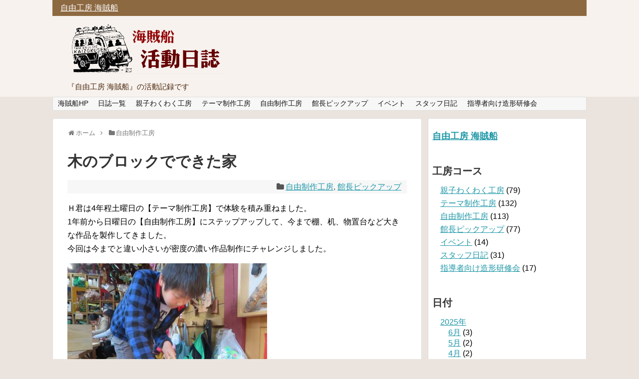

--- FILE ---
content_type: text/html; charset=UTF-8
request_url: https://npokaizokusen.jp/activity/?p=246
body_size: 63762
content:
<!DOCTYPE html>
<html lang="ja">
<head>
<meta charset="UTF-8">
  <meta name="viewport" content="width=device-width,initial-scale=1.0">
<link rel="alternate" type="application/rss+xml" title="造形教室「海賊船」活動日誌 RSS Feed" href="https://npokaizokusen.jp/activity/?feed=rss2" />
<link rel="pingback" href="https://npokaizokusen.jp/activity/xmlrpc.php" />
<meta name="description" content="Ｈ君は4年程土曜日の【テーマ制作工房】で体験を積み重ねました。1年前から日曜日の【自由制作工房】にステップアップして、今まで棚、机、物置台など大きな作品を製作してきました。今回は今までと違い小さいが密度の濃い作品制作にチャレンジしました。ブ" />
<meta name="keywords" content="自由制作工房,館長ピックアップ" />
<!-- OGP -->
<meta property="og:type" content="article">
<meta property="og:description" content="Ｈ君は4年程土曜日の【テーマ制作工房】で体験を積み重ねました。1年前から日曜日の【自由制作工房】にステップアップして、今まで棚、机、物置台など大きな作品を製作してきました。今回は今までと違い小さいが密度の濃い作品制作にチャレンジしました。ブ">
<meta property="og:title" content="木のブロックでできた家">
<meta property="og:url" content="https://npokaizokusen.jp/activity/?p=246">
<meta property="og:image" content="https://npokaizokusen.jp/activity/wp-content/uploads/2017/03/17493268_1304300092997088_9212930865558565754_o.jpg">
<meta property="og:site_name" content="造形教室「海賊船」活動日誌">
<meta property="og:locale" content="ja_JP">
<!-- /OGP -->
<!-- Twitter Card -->
<meta name="twitter:card" content="summary">
<meta name="twitter:description" content="Ｈ君は4年程土曜日の【テーマ制作工房】で体験を積み重ねました。1年前から日曜日の【自由制作工房】にステップアップして、今まで棚、机、物置台など大きな作品を製作してきました。今回は今までと違い小さいが密度の濃い作品制作にチャレンジしました。ブ">
<meta name="twitter:title" content="木のブロックでできた家">
<meta name="twitter:url" content="https://npokaizokusen.jp/activity/?p=246">
<meta name="twitter:image" content="https://npokaizokusen.jp/activity/wp-content/uploads/2017/03/17493268_1304300092997088_9212930865558565754_o.jpg">
<meta name="twitter:domain" content="npokaizokusen.jp">
<!-- /Twitter Card -->

<title>木のブロックでできた家  |  造形教室「海賊船」活動日誌</title>
<link rel='dns-prefetch' href='//s.w.org' />
<link rel="alternate" type="application/rss+xml" title="造形教室「海賊船」活動日誌 &raquo; フィード" href="https://npokaizokusen.jp/activity/?feed=rss2" />
<link rel="alternate" type="application/rss+xml" title="造形教室「海賊船」活動日誌 &raquo; コメントフィード" href="https://npokaizokusen.jp/activity/?feed=comments-rss2" />
		<script type="text/javascript">
			window._wpemojiSettings = {"baseUrl":"https:\/\/s.w.org\/images\/core\/emoji\/2.2.1\/72x72\/","ext":".png","svgUrl":"https:\/\/s.w.org\/images\/core\/emoji\/2.2.1\/svg\/","svgExt":".svg","source":{"concatemoji":"https:\/\/npokaizokusen.jp\/activity\/wp-includes\/js\/wp-emoji-release.min.js"}};
			!function(t,a,e){var r,n,i,o=a.createElement("canvas"),l=o.getContext&&o.getContext("2d");function c(t){var e=a.createElement("script");e.src=t,e.defer=e.type="text/javascript",a.getElementsByTagName("head")[0].appendChild(e)}for(i=Array("flag","emoji4"),e.supports={everything:!0,everythingExceptFlag:!0},n=0;n<i.length;n++)e.supports[i[n]]=function(t){var e,a=String.fromCharCode;if(!l||!l.fillText)return!1;switch(l.clearRect(0,0,o.width,o.height),l.textBaseline="top",l.font="600 32px Arial",t){case"flag":return(l.fillText(a(55356,56826,55356,56819),0,0),o.toDataURL().length<3e3)?!1:(l.clearRect(0,0,o.width,o.height),l.fillText(a(55356,57331,65039,8205,55356,57096),0,0),e=o.toDataURL(),l.clearRect(0,0,o.width,o.height),l.fillText(a(55356,57331,55356,57096),0,0),e!==o.toDataURL());case"emoji4":return l.fillText(a(55357,56425,55356,57341,8205,55357,56507),0,0),e=o.toDataURL(),l.clearRect(0,0,o.width,o.height),l.fillText(a(55357,56425,55356,57341,55357,56507),0,0),e!==o.toDataURL()}return!1}(i[n]),e.supports.everything=e.supports.everything&&e.supports[i[n]],"flag"!==i[n]&&(e.supports.everythingExceptFlag=e.supports.everythingExceptFlag&&e.supports[i[n]]);e.supports.everythingExceptFlag=e.supports.everythingExceptFlag&&!e.supports.flag,e.DOMReady=!1,e.readyCallback=function(){e.DOMReady=!0},e.supports.everything||(r=function(){e.readyCallback()},a.addEventListener?(a.addEventListener("DOMContentLoaded",r,!1),t.addEventListener("load",r,!1)):(t.attachEvent("onload",r),a.attachEvent("onreadystatechange",function(){"complete"===a.readyState&&e.readyCallback()})),(r=e.source||{}).concatemoji?c(r.concatemoji):r.wpemoji&&r.twemoji&&(c(r.twemoji),c(r.wpemoji)))}(window,document,window._wpemojiSettings);
		</script>
		<style type="text/css">
img.wp-smiley,
img.emoji {
	display: inline !important;
	border: none !important;
	box-shadow: none !important;
	height: 1em !important;
	width: 1em !important;
	margin: 0 .07em !important;
	vertical-align: -0.1em !important;
	background: none !important;
	padding: 0 !important;
}
</style>
<link rel='stylesheet' id='simplicity-style-css'  href='https://npokaizokusen.jp/activity/wp-content/themes/simplicity2/style.css' type='text/css' media='all' />
<link rel='stylesheet' id='responsive-style-css'  href='https://npokaizokusen.jp/activity/wp-content/themes/simplicity2/css/responsive-pc.css' type='text/css' media='all' />
<link rel='stylesheet' id='font-awesome-style-css'  href='https://npokaizokusen.jp/activity/wp-content/themes/simplicity2/webfonts/css/font-awesome.min.css' type='text/css' media='all' />
<link rel='stylesheet' id='icomoon-style-css'  href='https://npokaizokusen.jp/activity/wp-content/themes/simplicity2/webfonts/icomoon/style.css' type='text/css' media='all' />
<link rel='stylesheet' id='responsive-mode-style-css'  href='https://npokaizokusen.jp/activity/wp-content/themes/simplicity2/responsive.css' type='text/css' media='all' />
<link rel='stylesheet' id='narrow-style-css'  href='https://npokaizokusen.jp/activity/wp-content/themes/simplicity2/css/narrow.css' type='text/css' media='all' />
<link rel='stylesheet' id='media-style-css'  href='https://npokaizokusen.jp/activity/wp-content/themes/simplicity2/css/media.css' type='text/css' media='all' />
<link rel='stylesheet' id='extension-style-css'  href='https://npokaizokusen.jp/activity/wp-content/themes/simplicity2/css/extension.css' type='text/css' media='all' />
<style id='extension-style-inline-css' type='text/css'>
#header{background-color:#f7f2ee}#site-description{color:#4c280d}#footer{background-color:#775346} #main .entry{width:214px;margin:10px 5px 0 5px;border:1px solid #ddd;border-radius:5px;float:left;clear:none;overflow:visible}#list .entry .entry-thumb{margin-top:0;margin-right:0;margin-left:0;text-align:center;margin-bottom:0}.entry-thumb img{width:100%;height:auto;margin-bottom:6px}.entry-card-content{margin-left:0;clear:both}.entry h2 a{margin-top:0;font-size:16px;line-height:110%}.entry .post-meta{margin:0;font-size:12px}.entry-snippet{font-size:11px;padding:0 5px;word-wrap:break-word}.entry-read a{font-size:12px;padding:0 5px}.entry .post-meta .category{display:none}.entry h2{padding:0 5px;word-wrap:break-word;line-height:100%}.entry-read a.entry-read-link{padding:5px 0;margin-left:5px;margin-right:5px;margin-bottom:5px;width:auto}#main .entry{width:327px}.entry-thumb img{width:327px}.entry h2 a{font-size:18px}.post-meta{font-size:16px}@media screen and (max-width:440px){#main .entry{width:100%;margin:5px 0}.entry-thumb img{width:100%}.entry h2 a{font-size:16px}.post-meta{font-size:14px}} #sidebar{background-color:#fff;padding:5px 8px;border-radius:4px;border:1px solid #ddd}@media screen and (max-width:639px){.article br{display:block}}.line-btn,.line-balloon-btn{display:none}
</style>
<link rel='stylesheet' id='print-style-css'  href='https://npokaizokusen.jp/activity/wp-content/themes/simplicity2/css/print.css' type='text/css' media='print' />
<link rel='stylesheet' id='sns-twitter-type-style-css'  href='https://npokaizokusen.jp/activity/wp-content/themes/simplicity2/css/sns-twitter-type.css' type='text/css' media='all' />
<link rel='stylesheet' id='fancybox-css'  href='https://npokaizokusen.jp/activity/wp-content/plugins/easy-fancybox/fancybox/jquery.fancybox-1.3.8.min.css' type='text/css' media='screen' />
<script type='text/javascript' src='https://npokaizokusen.jp/activity/wp-includes/js/jquery/jquery.js'></script>
<script type='text/javascript' src='https://npokaizokusen.jp/activity/wp-includes/js/jquery/jquery-migrate.min.js'></script>
<link rel="EditURI" type="application/rsd+xml" title="RSD" href="https://npokaizokusen.jp/activity/xmlrpc.php?rsd" />
<link rel="wlwmanifest" type="application/wlwmanifest+xml" href="https://npokaizokusen.jp/activity/wp-includes/wlwmanifest.xml" /> 
<meta name="generator" content="WordPress 4.7.29" />
<link rel="canonical" href="https://npokaizokusen.jp/activity/?p=246" />
<link rel='shortlink' href='https://npokaizokusen.jp/activity/?p=246' />
<link rel="alternate" type="application/json+oembed" href="https://npokaizokusen.jp/activity/?rest_route=%2Foembed%2F1.0%2Fembed&#038;url=https%3A%2F%2Fnpokaizokusen.jp%2Factivity%2F%3Fp%3D246" />
<link rel="alternate" type="text/xml+oembed" href="https://npokaizokusen.jp/activity/?rest_route=%2Foembed%2F1.0%2Fembed&#038;url=https%3A%2F%2Fnpokaizokusen.jp%2Factivity%2F%3Fp%3D246&#038;format=xml" />
<style type="text/css" id="custom-background-css">
body.custom-background { background-color: #ebe4de; }
</style>

<!-- Easy FancyBox 1.5.8.2 using FancyBox 1.3.8 - RavanH (http://status301.net/wordpress-plugins/easy-fancybox/) -->
<script type="text/javascript">
/* <![CDATA[ */
var fb_timeout = null;
var fb_opts = { 'overlayShow' : true, 'hideOnOverlayClick' : true, 'showCloseButton' : true, 'margin' : 20, 'centerOnScroll' : true, 'enableEscapeButton' : true, 'autoScale' : true };
var easy_fancybox_handler = function(){
	/* IMG */
	var fb_IMG_select = 'a[href*=".jpg"]:not(.nolightbox,li.nolightbox>a), area[href*=".jpg"]:not(.nolightbox), a[href*=".jpeg"]:not(.nolightbox,li.nolightbox>a), area[href*=".jpeg"]:not(.nolightbox), a[href*=".png"]:not(.nolightbox,li.nolightbox>a), area[href*=".png"]:not(.nolightbox)';
	jQuery(fb_IMG_select).addClass('fancybox image');
	var fb_IMG_sections = jQuery('div.gallery');
	fb_IMG_sections.each(function() { jQuery(this).find(fb_IMG_select).attr('rel', 'gallery-' + fb_IMG_sections.index(this)); });
	jQuery('a.fancybox, area.fancybox, li.fancybox a').fancybox( jQuery.extend({}, fb_opts, { 'transitionIn' : 'elastic', 'easingIn' : 'easeOutBack', 'transitionOut' : 'elastic', 'easingOut' : 'easeInBack', 'opacity' : false, 'hideOnContentClick' : false, 'titleShow' : true, 'titlePosition' : 'over', 'titleFromAlt' : true, 'showNavArrows' : true, 'enableKeyboardNav' : true, 'cyclic' : false }) );
}
var easy_fancybox_auto = function(){
	/* Auto-click */
	setTimeout(function(){jQuery('#fancybox-auto').trigger('click')},1000);
}
/* ]]> */
</script>
</head>
  <body class="post-template-default single single-post postid-246 single-format-standard custom-background categoryid-7 categoryid-14" itemscope itemtype="http://schema.org/WebPage">
    <div id="container">

      <!-- header -->
      <header itemscope itemtype="http://schema.org/WPHeader">
        <div id="header" class="clearfix">
          <div id="header-in">

<div style="width:100%;background:#8d6941;line-height:2em;">　<a href="http://npokaizokusen.jp/" style="_text-decoration:none;color:white;">自由工房 海賊船</a></div>

                        <div id="h-top">
              <!-- モバイルメニュー表示用のボタン -->
<div id="mobile-menu">
  <a id="mobile-menu-toggle" href="#"><span class="fa fa-bars fa-2x"></span></a>
</div>

              <div class="alignleft top-title-catchphrase">
                <!-- サイトのタイトル -->
<p id="site-title" itemscope itemtype="http://schema.org/Organization">
  <a href="https://npokaizokusen.jp/activity/"><img src="http://npokaizokusen.jp/activity/wp-content/uploads/2017/03/nisshi_logo.jpg" alt="造形教室「海賊船」活動日誌" class="site-title-img" /></a></p>
<!-- サイトの概要 -->
<p id="site-description">
  『自由工房 海賊船』の活動記録です</p>
              </div>

              <div class="alignright top-sns-follows">
                                                              </div>

            </div><!-- /#h-top -->

          </div><!-- /#header-in -->
        </div><!-- /#header -->
      </header>

      <!-- Navigation -->
<nav itemscope itemtype="http://schema.org/SiteNavigationElement">
  <div id="navi">
      	<div id="navi-in">
      <div class="menu-%e5%b7%a5%e6%88%bf%e3%82%b3%e3%83%bc%e3%82%b9-container"><ul id="menu-%e5%b7%a5%e6%88%bf%e3%82%b3%e3%83%bc%e3%82%b9" class="menu"><li id="menu-item-313" class="menu-item menu-item-type-custom menu-item-object-custom menu-item-313"><a href="http://www.npokaizokusen.jp">海賊船HP</a></li>
<li id="menu-item-515" class="menu-item menu-item-type-custom menu-item-object-custom menu-item-home menu-item-515"><a href="http://npokaizokusen.jp/activity">日誌一覧</a></li>
<li id="menu-item-154" class="menu-item menu-item-type-taxonomy menu-item-object-category menu-item-154"><a href="https://npokaizokusen.jp/activity/?cat=8">親子わくわく工房</a></li>
<li id="menu-item-152" class="menu-item menu-item-type-taxonomy menu-item-object-category menu-item-152"><a href="https://npokaizokusen.jp/activity/?cat=6">テーマ制作工房</a></li>
<li id="menu-item-153" class="menu-item menu-item-type-taxonomy menu-item-object-category current-post-ancestor current-menu-parent current-post-parent menu-item-153"><a href="https://npokaizokusen.jp/activity/?cat=7">自由制作工房</a></li>
<li id="menu-item-315" class="menu-item menu-item-type-taxonomy menu-item-object-category current-post-ancestor current-menu-parent current-post-parent menu-item-315"><a href="https://npokaizokusen.jp/activity/?cat=14">館長ピックアップ</a></li>
<li id="menu-item-155" class="menu-item menu-item-type-taxonomy menu-item-object-category menu-item-155"><a href="https://npokaizokusen.jp/activity/?cat=9">イベント</a></li>
<li id="menu-item-427" class="menu-item menu-item-type-taxonomy menu-item-object-category menu-item-427"><a href="https://npokaizokusen.jp/activity/?cat=1">スタッフ日記</a></li>
<li id="menu-item-733" class="menu-item menu-item-type-taxonomy menu-item-object-category menu-item-733"><a href="https://npokaizokusen.jp/activity/?cat=54">指導者向け造形研修会</a></li>
</ul></div>    </div><!-- /#navi-in -->
  </div><!-- /#navi -->
</nav>
<!-- /Navigation -->
      <!-- 本体部分 -->
      <div id="body">
        <div id="body-in">

          
          <!-- main -->
          <main itemscope itemprop="mainContentOfPage">
            <div id="main" itemscope itemtype="http://schema.org/Blog">


  
  <div id="breadcrumb" class="breadcrumb-category"><div itemtype="http://data-vocabulary.org/Breadcrumb" itemscope="" class="breadcrumb-home"><span class="fa fa-home fa-fw"></span><a href="https://npokaizokusen.jp/activity" itemprop="url"><span itemprop="title">ホーム</span></a><span class="sp"><span class="fa fa-angle-right"></span></span></div><div itemtype="http://data-vocabulary.org/Breadcrumb" itemscope=""><span class="fa fa-folder fa-fw"></span><a href="https://npokaizokusen.jp/activity/?cat=7" itemprop="url"><span itemprop="title">自由制作工房</span></a></div></div><!-- /#breadcrumb -->  <div id="post-246" class="post-246 post type-post status-publish format-standard has-post-thumbnail hentry category-challenge category-pickup tag-28 tag-29 tag-30">
  <article class="article">
  
  
  <header>
    <h1 class="entry-title">
            木のブロックでできた家          </h1>
    <p class="post-meta">
                          <span class="category"><span class="fa fa-folder fa-fw"></span><a href="https://npokaizokusen.jp/activity/?cat=7" rel="category">自由制作工房</a>, <a href="https://npokaizokusen.jp/activity/?cat=14" rel="category">館長ピックアップ</a></span>
      
      
      
      
      
      
    </p>

    
    
    
      </header>

  
  <div id="the-content" class="entry-content">
  <p>Ｈ君は4年程土曜日の【テーマ制作工房】で体験を積み重ねました。<br />
1年前から日曜日の【自由制作工房】にステップアップして、今まで棚、机、物置台など大きな作品を製作してきました。<br />
今回は今までと違い小さいが密度の濃い作品制作にチャレンジしました。</p>
<p><img class="alignnone wp-image-248 size-medium" src="https://npokaizokusen.jp/activity/wp-content/themes/simplicity2/images/1x1.trans.gif" data-original="http://npokaizokusen.jp/activity/wp-content/uploads/2017/03/17493145_1304300132997084_5848622684774619769_o-400x300.jpg" alt="" width="400" height="300" / data-lazy="true"><noscript><img class="alignnone wp-image-248 size-medium" src="http://npokaizokusen.jp/activity/wp-content/uploads/2017/03/17493145_1304300132997084_5848622684774619769_o-400x300.jpg" alt="" width="400" height="300" /></noscript></p>
<p><span id="fbPhotoSnowliftCaption" class="fbPhotosPhotoCaption" tabindex="0" data-ft="{&quot;tn&quot;:&quot;K&quot;}"><span class="hasCaption">ブロックは1つ1つ自ら切って作っています</span></span><span id="fbPhotoSnowliftTagList" class="fbPhotoTagList hidden_elem"></span></p>
<p><img class="alignnone wp-image-250 size-medium" src="https://npokaizokusen.jp/activity/wp-content/themes/simplicity2/images/1x1.trans.gif" data-original="http://npokaizokusen.jp/activity/wp-content/uploads/2017/03/17504326_1304300202997077_6232151343925344899_o-1-400x300.jpg" alt="" width="400" height="300" / data-lazy="true"><noscript><img class="alignnone wp-image-250 size-medium" src="http://npokaizokusen.jp/activity/wp-content/uploads/2017/03/17504326_1304300202997077_6232151343925344899_o-1-400x300.jpg" alt="" width="400" height="300" /></noscript></p>
<p><span id="fbPhotoSnowliftCaption" class="fbPhotosPhotoCaption" tabindex="0" data-ft="{&quot;tn&quot;:&quot;K&quot;}"><span class="hasCaption">ブロックがたまったら組み立て開始です</span></span><span id="fbPhotoSnowliftTagList" class="fbPhotoTagList hidden_elem"></span></p>
<p><img class="alignnone wp-image-251 size-medium" src="https://npokaizokusen.jp/activity/wp-content/themes/simplicity2/images/1x1.trans.gif" data-original="http://npokaizokusen.jp/activity/wp-content/uploads/2017/03/17545577_1304300302997067_4412921572159137824_o-400x300.jpg" alt="" width="400" height="300" / data-lazy="true"><noscript><img class="alignnone wp-image-251 size-medium" src="http://npokaizokusen.jp/activity/wp-content/uploads/2017/03/17545577_1304300302997067_4412921572159137824_o-400x300.jpg" alt="" width="400" height="300" /></noscript></p>
<p>本物のブロックを積むように組み立てます</p>
<p><img class="alignnone wp-image-247 size-medium" src="https://npokaizokusen.jp/activity/wp-content/themes/simplicity2/images/1x1.trans.gif" data-original="http://npokaizokusen.jp/activity/wp-content/uploads/2017/03/17493268_1304300092997088_9212930865558565754_o-400x300.jpg" alt="" width="400" height="300" / data-lazy="true"><noscript><img class="alignnone wp-image-247 size-medium" src="http://npokaizokusen.jp/activity/wp-content/uploads/2017/03/17493268_1304300092997088_9212930865558565754_o-400x300.jpg" alt="" width="400" height="300" /></noscript></p>
<p>木のブロックでつくられた家　完成！</p>
<p>&ensp;</p>
<p>2017年3月</p>
<p>&ensp;</p>
<p>(大)</p>
<p>&ensp;</p>
<div id="fbPhotoSnowliftProductsTagList" class="pts fbPhotoProductsTagList"></div>
  </div>

  <footer>
    <!-- ページリンク -->
    
      <!-- 文章下広告 -->
                  

    
    <div id="sns-group" class="sns-group sns-group-bottom">
    <div class="sns-buttons sns-buttons-pc">
    <ul class="snsb clearfix">
    <li class="balloon-btn twitter-balloon-btn twitter-balloon-btn-defalt">
  <div class="balloon-btn-set">
    <div class="arrow-box">
      <a href="//twitter.com/search?q=https%3A%2F%2Fnpokaizokusen.jp%2Factivity%2F%3Fp%3D246" target="blank" class="arrow-box-link twitter-arrow-box-link" rel="nofollow">
        <span class="social-count twitter-count"><span class="fa fa-comments"></span></span>
      </a>
    </div>
    <a href="//twitter.com/share?text=%E6%9C%A8%E3%81%AE%E3%83%96%E3%83%AD%E3%83%83%E3%82%AF%E3%81%A7%E3%81%A7%E3%81%8D%E3%81%9F%E5%AE%B6&amp;url=https%3A%2F%2Fnpokaizokusen.jp%2Factivity%2F%3Fp%3D246" target="blank" class="balloon-btn-link twitter-balloon-btn-link twitter-balloon-btn-link-default" rel="nofollow">
      <span class="fa fa-twitter"></span>
              <span class="tweet-label">ツイート</span>
          </a>
  </div>
</li>
        <li class="facebook-btn"><div class="fb-like" data-href="https://npokaizokusen.jp/activity/?p=246" data-layout="box_count" data-action="like" data-show-faces="false" data-share="true"></div></li>
                        <li class="line-btn">
      <a href="//line.me/R/msg/text/?木のブロックでできた家%0D%0Ahttps://npokaizokusen.jp/activity/?p=246" target="blank" class="line-btn-link" rel="nofollow">
          <img src="https://npokaizokusen.jp/activity/wp-content/themes/simplicity2/images/line-btn.png" alt="" class="line-btn-img"><img src="https://npokaizokusen.jp/activity/wp-content/themes/simplicity2/images/line-btn-mini.png" alt="" class="line-btn-img-mini">
        </a>
    </li>
                      </ul>
</div>

        </div>

    
    <p class="footer-post-meta">

            <span class="post-tag"><span class="fa fa-tag fa-fw"></span><a href="https://npokaizokusen.jp/activity/?tag=%e6%9c%a8%e5%b7%a5" rel="tag">木工</a>, <a href="https://npokaizokusen.jp/activity/?tag=%e3%83%96%e3%83%ad%e3%83%83%e3%82%af" rel="tag">ブロック</a>, <a href="https://npokaizokusen.jp/activity/?tag=%e5%ae%b6" rel="tag">家</a></span>
      
      <span class="post-author vcard author"><span class="fn"><span class="fa fa-user fa-fw"></span><a href="https://npokaizokusen.jp/activity/?author=5">captain</a>
</span></span>

      
          </p>
  </footer>
  </article><!-- .article -->
  </div><!-- .post -->

      <div id="under-entry-body">

            <aside id="related-entries">
        <h2>関連記事</h2>
                <article class="related-entry cf">
  <div class="related-entry-thumb">
    <a href="https://npokaizokusen.jp/activity/?p=3659" title="親子で作る工作アイデアと材料配布（要予約）">
        <img width="100" height="100" src="https://npokaizokusen.jp/activity/wp-content/uploads/2020/04/s-IMG_2391-100x100.jpg" class="related-entry-thumb-image wp-post-image" alt="親子で作る工作アイデアと材料配布（要予約）" srcset="https://npokaizokusen.jp/activity/wp-content/uploads/2020/04/s-IMG_2391-100x100.jpg 100w, https://npokaizokusen.jp/activity/wp-content/uploads/2020/04/s-IMG_2391-200x200.jpg 200w, https://npokaizokusen.jp/activity/wp-content/uploads/2020/04/s-IMG_2391-150x150.jpg 150w" sizes="(max-width: 100px) 100vw, 100px" />        </a>
  </div><!-- /.related-entry-thumb -->

  <div class="related-entry-content">
    <header>
      <h3 class="related-entry-title">
        <a href="https://npokaizokusen.jp/activity/?p=3659" class="related-entry-title-link" title="親子で作る工作アイデアと材料配布（要予約）">
        親子で作る工作アイデアと材料配布（要予約）        </a></h3>
    </header>
    <p class="related-entry-snippet">
         親子で挑戦！！新聞紙で作るストロー工作

新型コロナウイルスにより長い期間不要不急の外出を制限されている...</p>

        <footer>
      <p class="related-entry-read"><a href="https://npokaizokusen.jp/activity/?p=3659">記事を読む</a></p>
    </footer>
    
  </div><!-- /.related-entry-content -->
</article><!-- /.elated-entry -->      <article class="related-entry cf">
  <div class="related-entry-thumb">
    <a href="https://npokaizokusen.jp/activity/?p=1882" title="2018.6.17館長が選ぶ今日の１点【ピンクのエッフェル塔】">
        <img width="100" height="100" src="https://npokaizokusen.jp/activity/wp-content/uploads/2018/06/DSCN1422-100x100.jpg" class="related-entry-thumb-image wp-post-image" alt="2018.6.17館長が選ぶ今日の１点【ピンクのエッフェル塔】" srcset="https://npokaizokusen.jp/activity/wp-content/uploads/2018/06/DSCN1422-100x100.jpg 100w, https://npokaizokusen.jp/activity/wp-content/uploads/2018/06/DSCN1422-200x200.jpg 200w, https://npokaizokusen.jp/activity/wp-content/uploads/2018/06/DSCN1422-150x150.jpg 150w" sizes="(max-width: 100px) 100vw, 100px" />        </a>
  </div><!-- /.related-entry-thumb -->

  <div class="related-entry-content">
    <header>
      <h3 class="related-entry-title">
        <a href="https://npokaizokusen.jp/activity/?p=1882" class="related-entry-title-link" title="2018.6.17館長が選ぶ今日の１点【ピンクのエッフェル塔】">
        2018.6.17館長が選ぶ今日の１点【ピンクのエッフェル塔】        </a></h3>
    </header>
    <p class="related-entry-snippet">
   2018.6.17自由制作工房　館長が選ぶ今日の１点【ピンクのエッフェル塔】

日曜日の子ども工作工房【自由制作工房...</p>

        <footer>
      <p class="related-entry-read"><a href="https://npokaizokusen.jp/activity/?p=1882">記事を読む</a></p>
    </footer>
    
  </div><!-- /.related-entry-content -->
</article><!-- /.elated-entry -->      <article class="related-entry cf">
  <div class="related-entry-thumb">
    <a href="https://npokaizokusen.jp/activity/?p=3812" title="館長が選ぶ今日の1点　9/6">
        <img width="100" height="100" src="https://npokaizokusen.jp/activity/wp-content/uploads/2020/09/s-DSCN9577-100x100.jpg" class="related-entry-thumb-image wp-post-image" alt="館長が選ぶ今日の1点　9/6" srcset="https://npokaizokusen.jp/activity/wp-content/uploads/2020/09/s-DSCN9577-100x100.jpg 100w, https://npokaizokusen.jp/activity/wp-content/uploads/2020/09/s-DSCN9577-200x200.jpg 200w, https://npokaizokusen.jp/activity/wp-content/uploads/2020/09/s-DSCN9577-150x150.jpg 150w" sizes="(max-width: 100px) 100vw, 100px" />        </a>
  </div><!-- /.related-entry-thumb -->

  <div class="related-entry-content">
    <header>
      <h3 class="related-entry-title">
        <a href="https://npokaizokusen.jp/activity/?p=3812" class="related-entry-title-link" title="館長が選ぶ今日の1点　9/6">
        館長が選ぶ今日の1点　9/6        </a></h3>
    </header>
    <p class="related-entry-snippet">
   館長が選ぶ今日の1点

9月6日の自由制作工房は【今日の1点】ラッシュでした。
子どもたちのパワーにはタジタジです...</p>

        <footer>
      <p class="related-entry-read"><a href="https://npokaizokusen.jp/activity/?p=3812">記事を読む</a></p>
    </footer>
    
  </div><!-- /.related-entry-content -->
</article><!-- /.elated-entry -->      <article class="related-entry cf">
  <div class="related-entry-thumb">
    <a href="https://npokaizokusen.jp/activity/?p=2687" title="2019.3.24（日）ついに！！">
        <img width="100" height="100" src="https://npokaizokusen.jp/activity/wp-content/uploads/2019/03/IMG_20190324_210227-100x100.jpg" class="related-entry-thumb-image wp-post-image" alt="2019.3.24（日）ついに！！" srcset="https://npokaizokusen.jp/activity/wp-content/uploads/2019/03/IMG_20190324_210227-100x100.jpg 100w, https://npokaizokusen.jp/activity/wp-content/uploads/2019/03/IMG_20190324_210227-200x200.jpg 200w, https://npokaizokusen.jp/activity/wp-content/uploads/2019/03/IMG_20190324_210227-400x400.jpg 400w, https://npokaizokusen.jp/activity/wp-content/uploads/2019/03/IMG_20190324_210227-768x768.jpg 768w, https://npokaizokusen.jp/activity/wp-content/uploads/2019/03/IMG_20190324_210227-600x600.jpg 600w, https://npokaizokusen.jp/activity/wp-content/uploads/2019/03/IMG_20190324_210227-150x150.jpg 150w, https://npokaizokusen.jp/activity/wp-content/uploads/2019/03/IMG_20190324_210227-320x320.jpg 320w, https://npokaizokusen.jp/activity/wp-content/uploads/2019/03/IMG_20190324_210227.jpg 1024w" sizes="(max-width: 100px) 100vw, 100px" />        </a>
  </div><!-- /.related-entry-thumb -->

  <div class="related-entry-content">
    <header>
      <h3 class="related-entry-title">
        <a href="https://npokaizokusen.jp/activity/?p=2687" class="related-entry-title-link" title="2019.3.24（日）ついに！！">
        2019.3.24（日）ついに！！        </a></h3>
    </header>
    <p class="related-entry-snippet">
   土曜日から春休みということもあり、みんなハイテンションで元気いっぱいだった～☺️‼️



今日は、見晴らし台の...</p>

        <footer>
      <p class="related-entry-read"><a href="https://npokaizokusen.jp/activity/?p=2687">記事を読む</a></p>
    </footer>
    
  </div><!-- /.related-entry-content -->
</article><!-- /.elated-entry -->      <article class="related-entry cf">
  <div class="related-entry-thumb">
    <a href="https://npokaizokusen.jp/activity/?p=2246" title="館長が選ぶ今日の1点【棚とゴジラ】">
        <img width="100" height="100" src="https://npokaizokusen.jp/activity/wp-content/uploads/2018/10/s-kyou01-100x100.jpg" class="related-entry-thumb-image wp-post-image" alt="館長が選ぶ今日の1点【棚とゴジラ】" srcset="https://npokaizokusen.jp/activity/wp-content/uploads/2018/10/s-kyou01-100x100.jpg 100w, https://npokaizokusen.jp/activity/wp-content/uploads/2018/10/s-kyou01-200x200.jpg 200w, https://npokaizokusen.jp/activity/wp-content/uploads/2018/10/s-kyou01-150x150.jpg 150w" sizes="(max-width: 100px) 100vw, 100px" />        </a>
  </div><!-- /.related-entry-thumb -->

  <div class="related-entry-content">
    <header>
      <h3 class="related-entry-title">
        <a href="https://npokaizokusen.jp/activity/?p=2246" class="related-entry-title-link" title="館長が選ぶ今日の1点【棚とゴジラ】">
        館長が選ぶ今日の1点【棚とゴジラ】        </a></h3>
    </header>
    <p class="related-entry-snippet">
   館長が選ぶ今日の1点【棚とゴジラ】

2018.9.16　学習机用の棚

自分の学習机ように棚を製作しました。...</p>

        <footer>
      <p class="related-entry-read"><a href="https://npokaizokusen.jp/activity/?p=2246">記事を読む</a></p>
    </footer>
    
  </div><!-- /.related-entry-content -->
</article><!-- /.elated-entry -->      <article class="related-entry cf">
  <div class="related-entry-thumb">
    <a href="https://npokaizokusen.jp/activity/?p=3893" title="館長が選ぶ今日の1点　9/27">
        <img width="100" height="100" src="https://npokaizokusen.jp/activity/wp-content/uploads/2020/10/s-DSCN9608-100x100.jpg" class="related-entry-thumb-image wp-post-image" alt="館長が選ぶ今日の1点　9/27" srcset="https://npokaizokusen.jp/activity/wp-content/uploads/2020/10/s-DSCN9608-100x100.jpg 100w, https://npokaizokusen.jp/activity/wp-content/uploads/2020/10/s-DSCN9608-200x200.jpg 200w, https://npokaizokusen.jp/activity/wp-content/uploads/2020/10/s-DSCN9608-150x150.jpg 150w" sizes="(max-width: 100px) 100vw, 100px" />        </a>
  </div><!-- /.related-entry-thumb -->

  <div class="related-entry-content">
    <header>
      <h3 class="related-entry-title">
        <a href="https://npokaizokusen.jp/activity/?p=3893" class="related-entry-title-link" title="館長が選ぶ今日の1点　9/27">
        館長が選ぶ今日の1点　9/27        </a></h3>
    </header>
    <p class="related-entry-snippet">
   館長が選ぶ今日の1点【S兄妹製作　ジオラマ】

S兄弟はなにか1つ自分で作りたいものが決まると黙々と製作します
今...</p>

        <footer>
      <p class="related-entry-read"><a href="https://npokaizokusen.jp/activity/?p=3893">記事を読む</a></p>
    </footer>
    
  </div><!-- /.related-entry-content -->
</article><!-- /.elated-entry -->      <article class="related-entry cf">
  <div class="related-entry-thumb">
    <a href="https://npokaizokusen.jp/activity/?p=265" title="2017.3.19 （日）  アルミ鋳造">
        <img width="100" height="100" src="https://npokaizokusen.jp/activity/wp-content/uploads/2017/03/17359178_1296719187088512_4232172340508990704_o-100x100.jpg" class="related-entry-thumb-image wp-post-image" alt="2017.3.19 （日）  アルミ鋳造" srcset="https://npokaizokusen.jp/activity/wp-content/uploads/2017/03/17359178_1296719187088512_4232172340508990704_o-100x100.jpg 100w, https://npokaizokusen.jp/activity/wp-content/uploads/2017/03/17359178_1296719187088512_4232172340508990704_o-200x200.jpg 200w, https://npokaizokusen.jp/activity/wp-content/uploads/2017/03/17359178_1296719187088512_4232172340508990704_o-150x150.jpg 150w" sizes="(max-width: 100px) 100vw, 100px" />        </a>
  </div><!-- /.related-entry-thumb -->

  <div class="related-entry-content">
    <header>
      <h3 class="related-entry-title">
        <a href="https://npokaizokusen.jp/activity/?p=265" class="related-entry-title-link" title="2017.3.19 （日）  アルミ鋳造">
        2017.3.19 （日）  アルミ鋳造        </a></h3>
    </header>
    <p class="related-entry-snippet">
   アルミ鋳造を体験したよ＼(^o^)／
自分で作った形がアルミになって型から出てきた時は感動した。



原型を...</p>

        <footer>
      <p class="related-entry-read"><a href="https://npokaizokusen.jp/activity/?p=265">記事を読む</a></p>
    </footer>
    
  </div><!-- /.related-entry-content -->
</article><!-- /.elated-entry -->      <article class="related-entry cf">
  <div class="related-entry-thumb">
    <a href="https://npokaizokusen.jp/activity/?p=3565" title="2020.2.23(日)  こんな日も楽しいね😃">
        <img width="100" height="100" src="https://npokaizokusen.jp/activity/wp-content/uploads/2020/02/DSC_0552-100x100.jpg" class="related-entry-thumb-image wp-post-image" alt="2020.2.23(日)  こんな日も楽しいね😃" srcset="https://npokaizokusen.jp/activity/wp-content/uploads/2020/02/DSC_0552-100x100.jpg 100w, https://npokaizokusen.jp/activity/wp-content/uploads/2020/02/DSC_0552-200x200.jpg 200w, https://npokaizokusen.jp/activity/wp-content/uploads/2020/02/DSC_0552-150x150.jpg 150w" sizes="(max-width: 100px) 100vw, 100px" />        </a>
  </div><!-- /.related-entry-thumb -->

  <div class="related-entry-content">
    <header>
      <h3 class="related-entry-title">
        <a href="https://npokaizokusen.jp/activity/?p=3565" class="related-entry-title-link" title="2020.2.23(日)  こんな日も楽しいね😃">
        2020.2.23(日)  こんな日も楽しいね😃        </a></h3>
    </header>
    <p class="related-entry-snippet">
   今日は午前中、雨が降ったり止んだりとドンヨリした天気😖（時より虹🌈も出ていましたが…）



↑連休の中、のんび...</p>

        <footer>
      <p class="related-entry-read"><a href="https://npokaizokusen.jp/activity/?p=3565">記事を読む</a></p>
    </footer>
    
  </div><!-- /.related-entry-content -->
</article><!-- /.elated-entry -->      <article class="related-entry cf">
  <div class="related-entry-thumb">
    <a href="https://npokaizokusen.jp/activity/?p=566" title="鳥を捕まえる罠">
        <img width="100" height="100" src="https://npokaizokusen.jp/activity/wp-content/uploads/2017/05/IMG_76712-100x100.jpg" class="related-entry-thumb-image wp-post-image" alt="鳥を捕まえる罠" srcset="https://npokaizokusen.jp/activity/wp-content/uploads/2017/05/IMG_76712-100x100.jpg 100w, https://npokaizokusen.jp/activity/wp-content/uploads/2017/05/IMG_76712-200x200.jpg 200w, https://npokaizokusen.jp/activity/wp-content/uploads/2017/05/IMG_76712-150x150.jpg 150w" sizes="(max-width: 100px) 100vw, 100px" />        </a>
  </div><!-- /.related-entry-thumb -->

  <div class="related-entry-content">
    <header>
      <h3 class="related-entry-title">
        <a href="https://npokaizokusen.jp/activity/?p=566" class="related-entry-title-link" title="鳥を捕まえる罠">
        鳥を捕まえる罠        </a></h3>
    </header>
    <p class="related-entry-snippet">
   館長が選ぶ今日の1点

【Ｋ君制作鳥の捕獲器】

鳥を自分で捕まえたいと言う考えから捕獲器作りを始めたＫ君。
...</p>

        <footer>
      <p class="related-entry-read"><a href="https://npokaizokusen.jp/activity/?p=566">記事を読む</a></p>
    </footer>
    
  </div><!-- /.related-entry-content -->
</article><!-- /.elated-entry -->      <article class="related-entry cf">
  <div class="related-entry-thumb">
    <a href="https://npokaizokusen.jp/activity/?p=7968" title="自由制作工房　子ども作品紹介">
        <img width="100" height="100" src="https://npokaizokusen.jp/activity/wp-content/uploads/2024/05/IMG_2198-100x100.jpg" class="related-entry-thumb-image wp-post-image" alt="自由制作工房　子ども作品紹介" srcset="https://npokaizokusen.jp/activity/wp-content/uploads/2024/05/IMG_2198-100x100.jpg 100w, https://npokaizokusen.jp/activity/wp-content/uploads/2024/05/IMG_2198-200x200.jpg 200w, https://npokaizokusen.jp/activity/wp-content/uploads/2024/05/IMG_2198-150x150.jpg 150w" sizes="(max-width: 100px) 100vw, 100px" />        </a>
  </div><!-- /.related-entry-thumb -->

  <div class="related-entry-content">
    <header>
      <h3 class="related-entry-title">
        <a href="https://npokaizokusen.jp/activity/?p=7968" class="related-entry-title-link" title="自由制作工房　子ども作品紹介">
        自由制作工房　子ども作品紹介        </a></h3>
    </header>
    <p class="related-entry-snippet">
   自由制作工房　活動報告

自由制作工房会員の子どもたちの作品を紹介します。

【スノードーム】



【...</p>

        <footer>
      <p class="related-entry-read"><a href="https://npokaizokusen.jp/activity/?p=7968">記事を読む</a></p>
    </footer>
    
  </div><!-- /.related-entry-content -->
</article><!-- /.elated-entry -->  
  <br style="clear:both;">      </aside><!-- #related-entries -->
      


        <!-- 広告 -->
                  
      
      <!-- post navigation -->
<div class="navigation">
      <div class="prev"><a href="https://npokaizokusen.jp/activity/?p=191" rel="prev"><span class="fa fa-arrow-left fa-2x pull-left"></span>2017.3.25 （土）  王冠ボックス</a></div>
      <div class="next"><a href="https://npokaizokusen.jp/activity/?p=317" rel="next"><span class="fa fa-arrow-right fa-2x pull-left"></span>2017.4.2 （日）  新年度スタート</a></div>
  </div>
<!-- /post navigation -->
      <!-- comment area -->
<div id="comment-area">
	<aside></aside></div>
<!-- /comment area -->      </div>
    
            </div><!-- /#main -->
          </main>
        <!-- sidebar -->
<div id="sidebar" role="complementary">
    
  <div id="sidebar-widget">
  <!-- ウイジェット -->
  <aside id="text-3" class="widget widget_text">			<div class="textwidget"><br />
<div style="font-size:18px;font-weight:bold;"> <a href="http://npokaizokusen.jp">自由工房 海賊船</a></div></div>
		</aside><aside id="categories-2" class="widget widget_categories"><h3 class="widget_title sidebar_widget_title">工房コース</h3>		<ul>
	<li class="cat-item cat-item-8"><a href="https://npokaizokusen.jp/activity/?cat=8" >親子わくわく工房</a> (79)
</li>
	<li class="cat-item cat-item-6"><a href="https://npokaizokusen.jp/activity/?cat=6" >テーマ制作工房</a> (132)
</li>
	<li class="cat-item cat-item-7"><a href="https://npokaizokusen.jp/activity/?cat=7" >自由制作工房</a> (113)
</li>
	<li class="cat-item cat-item-14"><a href="https://npokaizokusen.jp/activity/?cat=14" >館長ピックアップ</a> (77)
</li>
	<li class="cat-item cat-item-9"><a href="https://npokaizokusen.jp/activity/?cat=9" >イベント</a> (14)
</li>
	<li class="cat-item cat-item-1"><a href="https://npokaizokusen.jp/activity/?cat=1" >スタッフ日記</a> (31)
</li>
	<li class="cat-item cat-item-54"><a href="https://npokaizokusen.jp/activity/?cat=54" >指導者向け造形研修会</a> (17)
</li>
		</ul>
</aside><aside id="archives-2" class="widget widget_archive"><h3 class="widget_title sidebar_widget_title">日付</h3>		<ul>
			<li><a href='https://npokaizokusen.jp/activity/?m=202506'>2025年6月</a>&nbsp;(3)</li>
	<li><a href='https://npokaizokusen.jp/activity/?m=202505'>2025年5月</a>&nbsp;(2)</li>
	<li><a href='https://npokaizokusen.jp/activity/?m=202504'>2025年4月</a>&nbsp;(2)</li>
	<li><a href='https://npokaizokusen.jp/activity/?m=202503'>2025年3月</a>&nbsp;(3)</li>
	<li><a href='https://npokaizokusen.jp/activity/?m=202502'>2025年2月</a>&nbsp;(3)</li>
	<li><a href='https://npokaizokusen.jp/activity/?m=202501'>2025年1月</a>&nbsp;(2)</li>
	<li><a href='https://npokaizokusen.jp/activity/?m=202412'>2024年12月</a>&nbsp;(1)</li>
	<li><a href='https://npokaizokusen.jp/activity/?m=202411'>2024年11月</a>&nbsp;(1)</li>
	<li><a href='https://npokaizokusen.jp/activity/?m=202410'>2024年10月</a>&nbsp;(3)</li>
	<li><a href='https://npokaizokusen.jp/activity/?m=202409'>2024年9月</a>&nbsp;(3)</li>
	<li><a href='https://npokaizokusen.jp/activity/?m=202407'>2024年7月</a>&nbsp;(1)</li>
	<li><a href='https://npokaizokusen.jp/activity/?m=202406'>2024年6月</a>&nbsp;(2)</li>
	<li><a href='https://npokaizokusen.jp/activity/?m=202405'>2024年5月</a>&nbsp;(3)</li>
	<li><a href='https://npokaizokusen.jp/activity/?m=202404'>2024年4月</a>&nbsp;(3)</li>
	<li><a href='https://npokaizokusen.jp/activity/?m=202403'>2024年3月</a>&nbsp;(4)</li>
	<li><a href='https://npokaizokusen.jp/activity/?m=202402'>2024年2月</a>&nbsp;(2)</li>
	<li><a href='https://npokaizokusen.jp/activity/?m=202401'>2024年1月</a>&nbsp;(4)</li>
	<li><a href='https://npokaizokusen.jp/activity/?m=202312'>2023年12月</a>&nbsp;(4)</li>
	<li><a href='https://npokaizokusen.jp/activity/?m=202311'>2023年11月</a>&nbsp;(5)</li>
	<li><a href='https://npokaizokusen.jp/activity/?m=202310'>2023年10月</a>&nbsp;(2)</li>
	<li><a href='https://npokaizokusen.jp/activity/?m=202309'>2023年9月</a>&nbsp;(2)</li>
	<li><a href='https://npokaizokusen.jp/activity/?m=202308'>2023年8月</a>&nbsp;(2)</li>
	<li><a href='https://npokaizokusen.jp/activity/?m=202307'>2023年7月</a>&nbsp;(1)</li>
	<li><a href='https://npokaizokusen.jp/activity/?m=202306'>2023年6月</a>&nbsp;(3)</li>
	<li><a href='https://npokaizokusen.jp/activity/?m=202305'>2023年5月</a>&nbsp;(3)</li>
	<li><a href='https://npokaizokusen.jp/activity/?m=202304'>2023年4月</a>&nbsp;(3)</li>
	<li><a href='https://npokaizokusen.jp/activity/?m=202303'>2023年3月</a>&nbsp;(4)</li>
	<li><a href='https://npokaizokusen.jp/activity/?m=202302'>2023年2月</a>&nbsp;(1)</li>
	<li><a href='https://npokaizokusen.jp/activity/?m=202301'>2023年1月</a>&nbsp;(3)</li>
	<li><a href='https://npokaizokusen.jp/activity/?m=202212'>2022年12月</a>&nbsp;(2)</li>
	<li><a href='https://npokaizokusen.jp/activity/?m=202211'>2022年11月</a>&nbsp;(4)</li>
	<li><a href='https://npokaizokusen.jp/activity/?m=202210'>2022年10月</a>&nbsp;(1)</li>
	<li><a href='https://npokaizokusen.jp/activity/?m=202209'>2022年9月</a>&nbsp;(4)</li>
	<li><a href='https://npokaizokusen.jp/activity/?m=202208'>2022年8月</a>&nbsp;(2)</li>
	<li><a href='https://npokaizokusen.jp/activity/?m=202207'>2022年7月</a>&nbsp;(4)</li>
	<li><a href='https://npokaizokusen.jp/activity/?m=202206'>2022年6月</a>&nbsp;(2)</li>
	<li><a href='https://npokaizokusen.jp/activity/?m=202205'>2022年5月</a>&nbsp;(5)</li>
	<li><a href='https://npokaizokusen.jp/activity/?m=202204'>2022年4月</a>&nbsp;(3)</li>
	<li><a href='https://npokaizokusen.jp/activity/?m=202203'>2022年3月</a>&nbsp;(2)</li>
	<li><a href='https://npokaizokusen.jp/activity/?m=202201'>2022年1月</a>&nbsp;(2)</li>
	<li><a href='https://npokaizokusen.jp/activity/?m=202112'>2021年12月</a>&nbsp;(5)</li>
	<li><a href='https://npokaizokusen.jp/activity/?m=202111'>2021年11月</a>&nbsp;(1)</li>
	<li><a href='https://npokaizokusen.jp/activity/?m=202110'>2021年10月</a>&nbsp;(3)</li>
	<li><a href='https://npokaizokusen.jp/activity/?m=202108'>2021年8月</a>&nbsp;(2)</li>
	<li><a href='https://npokaizokusen.jp/activity/?m=202107'>2021年7月</a>&nbsp;(6)</li>
	<li><a href='https://npokaizokusen.jp/activity/?m=202106'>2021年6月</a>&nbsp;(1)</li>
	<li><a href='https://npokaizokusen.jp/activity/?m=202105'>2021年5月</a>&nbsp;(1)</li>
	<li><a href='https://npokaizokusen.jp/activity/?m=202104'>2021年4月</a>&nbsp;(4)</li>
	<li><a href='https://npokaizokusen.jp/activity/?m=202103'>2021年3月</a>&nbsp;(2)</li>
	<li><a href='https://npokaizokusen.jp/activity/?m=202102'>2021年2月</a>&nbsp;(3)</li>
	<li><a href='https://npokaizokusen.jp/activity/?m=202101'>2021年1月</a>&nbsp;(4)</li>
	<li><a href='https://npokaizokusen.jp/activity/?m=202012'>2020年12月</a>&nbsp;(4)</li>
	<li><a href='https://npokaizokusen.jp/activity/?m=202011'>2020年11月</a>&nbsp;(1)</li>
	<li><a href='https://npokaizokusen.jp/activity/?m=202010'>2020年10月</a>&nbsp;(3)</li>
	<li><a href='https://npokaizokusen.jp/activity/?m=202009'>2020年9月</a>&nbsp;(2)</li>
	<li><a href='https://npokaizokusen.jp/activity/?m=202008'>2020年8月</a>&nbsp;(2)</li>
	<li><a href='https://npokaizokusen.jp/activity/?m=202007'>2020年7月</a>&nbsp;(1)</li>
	<li><a href='https://npokaizokusen.jp/activity/?m=202006'>2020年6月</a>&nbsp;(1)</li>
	<li><a href='https://npokaizokusen.jp/activity/?m=202005'>2020年5月</a>&nbsp;(1)</li>
	<li><a href='https://npokaizokusen.jp/activity/?m=202004'>2020年4月</a>&nbsp;(1)</li>
	<li><a href='https://npokaizokusen.jp/activity/?m=202003'>2020年3月</a>&nbsp;(4)</li>
	<li><a href='https://npokaizokusen.jp/activity/?m=202002'>2020年2月</a>&nbsp;(5)</li>
	<li><a href='https://npokaizokusen.jp/activity/?m=202001'>2020年1月</a>&nbsp;(3)</li>
	<li><a href='https://npokaizokusen.jp/activity/?m=201912'>2019年12月</a>&nbsp;(5)</li>
	<li><a href='https://npokaizokusen.jp/activity/?m=201911'>2019年11月</a>&nbsp;(3)</li>
	<li><a href='https://npokaizokusen.jp/activity/?m=201910'>2019年10月</a>&nbsp;(5)</li>
	<li><a href='https://npokaizokusen.jp/activity/?m=201909'>2019年9月</a>&nbsp;(3)</li>
	<li><a href='https://npokaizokusen.jp/activity/?m=201908'>2019年8月</a>&nbsp;(3)</li>
	<li><a href='https://npokaizokusen.jp/activity/?m=201907'>2019年7月</a>&nbsp;(5)</li>
	<li><a href='https://npokaizokusen.jp/activity/?m=201906'>2019年6月</a>&nbsp;(8)</li>
	<li><a href='https://npokaizokusen.jp/activity/?m=201905'>2019年5月</a>&nbsp;(7)</li>
	<li><a href='https://npokaizokusen.jp/activity/?m=201904'>2019年4月</a>&nbsp;(3)</li>
	<li><a href='https://npokaizokusen.jp/activity/?m=201903'>2019年3月</a>&nbsp;(2)</li>
	<li><a href='https://npokaizokusen.jp/activity/?m=201902'>2019年2月</a>&nbsp;(7)</li>
	<li><a href='https://npokaizokusen.jp/activity/?m=201901'>2019年1月</a>&nbsp;(3)</li>
	<li><a href='https://npokaizokusen.jp/activity/?m=201812'>2018年12月</a>&nbsp;(5)</li>
	<li><a href='https://npokaizokusen.jp/activity/?m=201811'>2018年11月</a>&nbsp;(4)</li>
	<li><a href='https://npokaizokusen.jp/activity/?m=201810'>2018年10月</a>&nbsp;(4)</li>
	<li><a href='https://npokaizokusen.jp/activity/?m=201809'>2018年9月</a>&nbsp;(5)</li>
	<li><a href='https://npokaizokusen.jp/activity/?m=201808'>2018年8月</a>&nbsp;(5)</li>
	<li><a href='https://npokaizokusen.jp/activity/?m=201807'>2018年7月</a>&nbsp;(5)</li>
	<li><a href='https://npokaizokusen.jp/activity/?m=201806'>2018年6月</a>&nbsp;(6)</li>
	<li><a href='https://npokaizokusen.jp/activity/?m=201805'>2018年5月</a>&nbsp;(7)</li>
	<li><a href='https://npokaizokusen.jp/activity/?m=201804'>2018年4月</a>&nbsp;(6)</li>
	<li><a href='https://npokaizokusen.jp/activity/?m=201803'>2018年3月</a>&nbsp;(3)</li>
	<li><a href='https://npokaizokusen.jp/activity/?m=201802'>2018年2月</a>&nbsp;(6)</li>
	<li><a href='https://npokaizokusen.jp/activity/?m=201801'>2018年1月</a>&nbsp;(2)</li>
	<li><a href='https://npokaizokusen.jp/activity/?m=201712'>2017年12月</a>&nbsp;(7)</li>
	<li><a href='https://npokaizokusen.jp/activity/?m=201711'>2017年11月</a>&nbsp;(5)</li>
	<li><a href='https://npokaizokusen.jp/activity/?m=201710'>2017年10月</a>&nbsp;(4)</li>
	<li><a href='https://npokaizokusen.jp/activity/?m=201709'>2017年9月</a>&nbsp;(6)</li>
	<li><a href='https://npokaizokusen.jp/activity/?m=201708'>2017年8月</a>&nbsp;(3)</li>
	<li><a href='https://npokaizokusen.jp/activity/?m=201707'>2017年7月</a>&nbsp;(12)</li>
	<li><a href='https://npokaizokusen.jp/activity/?m=201706'>2017年6月</a>&nbsp;(9)</li>
	<li><a href='https://npokaizokusen.jp/activity/?m=201705'>2017年5月</a>&nbsp;(8)</li>
	<li><a href='https://npokaizokusen.jp/activity/?m=201704'>2017年4月</a>&nbsp;(7)</li>
	<li><a href='https://npokaizokusen.jp/activity/?m=201703'>2017年3月</a>&nbsp;(5)</li>
	<li><a href='https://npokaizokusen.jp/activity/?m=201702'>2017年2月</a>&nbsp;(1)</li>
	<li><a href='https://npokaizokusen.jp/activity/?m=201701'>2017年1月</a>&nbsp;(1)</li>
		</ul>
		</aside><aside id="tag_cloud-3" class="widget widget_tag_cloud"><h3 class="widget_title sidebar_widget_title">キーワード</h3><div class="tagcloud"><a href='https://npokaizokusen.jp/activity/?tag=g%e3%82%af%e3%83%aa' class='tag-link-55 tag-link-position-1' title='1件のトピック' style='font-size: 8pt;'>Gクリ</a>
<a href='https://npokaizokusen.jp/activity/?tag=%e3%81%ae%e3%81%93%e3%81%8e%e3%82%8a' class='tag-link-33 tag-link-position-2' title='3件のトピック' style='font-size: 10.916666666667pt;'>のこぎり</a>
<a href='https://npokaizokusen.jp/activity/?tag=%e3%82%a2%e3%83%95%e3%83%aa%e3%82%ab' class='tag-link-45 tag-link-position-3' title='1件のトピック' style='font-size: 8pt;'>アフリカ</a>
<a href='https://npokaizokusen.jp/activity/?tag=%e3%82%a2%e3%83%ab%e3%83%9f%e3%83%ac%e3%83%aa%e3%83%bc%e3%83%95%e3%80%80' class='tag-link-36 tag-link-position-4' title='1件のトピック' style='font-size: 8pt;'>アルミレリーフ　</a>
<a href='https://npokaizokusen.jp/activity/?tag=%e3%82%a2%e3%83%ab%e3%83%9f%e9%8b%b3%e9%80%a0' class='tag-link-15 tag-link-position-5' title='3件のトピック' style='font-size: 10.916666666667pt;'>アルミ鋳造</a>
<a href='https://npokaizokusen.jp/activity/?tag=%e3%82%a4%e3%83%b3%e3%82%b4%e3%83%83%e3%83%89' class='tag-link-40 tag-link-position-6' title='1件のトピック' style='font-size: 8pt;'>インゴッド</a>
<a href='https://npokaizokusen.jp/activity/?tag=%e3%82%a6%e3%83%ac%e3%82%bf%e3%83%b3' class='tag-link-18 tag-link-position-7' title='16件のトピック' style='font-size: 17.041666666667pt;'>ウレタン</a>
<a href='https://npokaizokusen.jp/activity/?tag=%e3%82%ab%e3%83%a9%e3%82%af%e3%83%aa' class='tag-link-48 tag-link-position-8' title='5件のトピック' style='font-size: 12.666666666667pt;'>カラクリ</a>
<a href='https://npokaizokusen.jp/activity/?tag=%e3%82%ab%e3%83%a9%e3%82%af%e3%83%aa%e4%ba%ba%e5%bd%a2' class='tag-link-49 tag-link-position-9' title='2件のトピック' style='font-size: 9.75pt;'>カラクリ人形</a>
<a href='https://npokaizokusen.jp/activity/?tag=%e3%82%ad%e3%83%83%e3%82%af%e3%82%b5%e3%82%a4%e3%82%af%e3%83%ab' class='tag-link-51 tag-link-position-10' title='1件のトピック' style='font-size: 8pt;'>キックサイクル</a>
<a href='https://npokaizokusen.jp/activity/?tag=%e3%82%ad%e3%83%aa' class='tag-link-63 tag-link-position-11' title='1件のトピック' style='font-size: 8pt;'>キリ</a>
<a href='https://npokaizokusen.jp/activity/?tag=%e3%82%af%e3%83%aa%e3%82%b9%e3%83%9e%e3%82%b9' class='tag-link-67 tag-link-position-12' title='6件のトピック' style='font-size: 13.347222222222pt;'>クリスマス</a>
<a href='https://npokaizokusen.jp/activity/?tag=%e3%82%b9%e3%82%bf%e3%82%a4%e3%83%ab%e3%83%95%e3%82%a9%e3%83%bc%e3%83%a0' class='tag-link-16 tag-link-position-13' title='1件のトピック' style='font-size: 8pt;'>スタイルフォーム</a>
<a href='https://npokaizokusen.jp/activity/?tag=%e3%82%bf%e3%82%a4%e3%83%a4%e3%83%81%e3%83%a5%e3%83%bc%e3%83%96' class='tag-link-52 tag-link-position-14' title='2件のトピック' style='font-size: 9.75pt;'>タイヤチューブ</a>
<a href='https://npokaizokusen.jp/activity/?tag=%e3%83%93%e3%83%8b%e3%83%bc%e3%83%ab%e5%87%a7' class='tag-link-26 tag-link-position-15' title='1件のトピック' style='font-size: 8pt;'>ビニール凧</a>
<a href='https://npokaizokusen.jp/activity/?tag=%e3%83%96%e3%83%ad%e3%83%83%e3%82%af' class='tag-link-29 tag-link-position-16' title='1件のトピック' style='font-size: 8pt;'>ブロック</a>
<a href='https://npokaizokusen.jp/activity/?tag=%e3%83%9a%e3%83%b3%e3%83%81' class='tag-link-64 tag-link-position-17' title='1件のトピック' style='font-size: 8pt;'>ペンチ</a>
<a href='https://npokaizokusen.jp/activity/?tag=%e3%83%a2%e3%83%ab%e3%82%bf%e3%83%ab' class='tag-link-41 tag-link-position-18' title='1件のトピック' style='font-size: 8pt;'>モルタル</a>
<a href='https://npokaizokusen.jp/activity/?tag=%e3%83%ac%e3%83%aa%e3%83%bc%e3%83%95' class='tag-link-44 tag-link-position-19' title='2件のトピック' style='font-size: 9.75pt;'>レリーフ</a>
<a href='https://npokaizokusen.jp/activity/?tag=%e5%87%a7' class='tag-link-21 tag-link-position-20' title='8件のトピック' style='font-size: 14.319444444444pt;'>凧</a>
<a href='https://npokaizokusen.jp/activity/?tag=%e5%87%a7%e6%8f%9a%e3%81%92' class='tag-link-24 tag-link-position-21' title='2件のトピック' style='font-size: 9.75pt;'>凧揚げ</a>
<a href='https://npokaizokusen.jp/activity/?tag=%e5%a4%aa%e9%bc%93' class='tag-link-61 tag-link-position-22' title='2件のトピック' style='font-size: 9.75pt;'>太鼓</a>
<a href='https://npokaizokusen.jp/activity/?tag=%e5%ae%b6' class='tag-link-30 tag-link-position-23' title='1件のトピック' style='font-size: 8pt;'>家</a>
<a href='https://npokaizokusen.jp/activity/?tag=%e5%b8%bd%e5%ad%90' class='tag-link-66 tag-link-position-24' title='1件のトピック' style='font-size: 8pt;'>帽子</a>
<a href='https://npokaizokusen.jp/activity/?tag=%e5%bc%95%e3%81%8d%e8%bb%8a' class='tag-link-60 tag-link-position-25' title='3件のトピック' style='font-size: 10.916666666667pt;'>引き車</a>
<a href='https://npokaizokusen.jp/activity/?tag=%e5%bc%b5%e3%82%8a%e5%ad%90' class='tag-link-65 tag-link-position-26' title='6件のトピック' style='font-size: 13.347222222222pt;'>張り子</a>
<a href='https://npokaizokusen.jp/activity/?tag=%e6%84%9b%e7%9f%a5%e7%89%a7%e5%a0%b4' class='tag-link-25 tag-link-position-27' title='1件のトピック' style='font-size: 8pt;'>愛知牧場</a>
<a href='https://npokaizokusen.jp/activity/?tag=%e6%8c%af%e3%82%8a%e5%ad%90' class='tag-link-62 tag-link-position-28' title='1件のトピック' style='font-size: 8pt;'>振り子</a>
<a href='https://npokaizokusen.jp/activity/?tag=%e6%96%b0%e8%81%9e%e7%b4%99' class='tag-link-57 tag-link-position-29' title='3件のトピック' style='font-size: 10.916666666667pt;'>新聞紙</a>
<a href='https://npokaizokusen.jp/activity/?tag=%e6%97%85' class='tag-link-56 tag-link-position-30' title='1件のトピック' style='font-size: 8pt;'>旅</a>
<a href='https://npokaizokusen.jp/activity/?tag=%e6%9c%a8%e5%b7%a5' class='tag-link-28 tag-link-position-31' title='54件のトピック' style='font-size: 22pt;'>木工</a>
<a href='https://npokaizokusen.jp/activity/?tag=%e6%a4%85%e5%ad%90' class='tag-link-68 tag-link-position-32' title='3件のトピック' style='font-size: 10.916666666667pt;'>椅子</a>
<a href='https://npokaizokusen.jp/activity/?tag=%e6%ba%b6%e8%a7%a3' class='tag-link-42 tag-link-position-33' title='1件のトピック' style='font-size: 8pt;'>溶解</a>
<a href='https://npokaizokusen.jp/activity/?tag=%e7%8e%8b%e5%86%a0' class='tag-link-17 tag-link-position-34' title='1件のトピック' style='font-size: 8pt;'>王冠</a>
<a href='https://npokaizokusen.jp/activity/?tag=%e7%a9%8d%e3%81%bf%e6%9c%a8' class='tag-link-32 tag-link-position-35' title='2件のトピック' style='font-size: 9.75pt;'>積み木</a>
<a href='https://npokaizokusen.jp/activity/?tag=%e7%a9%ba%e3%81%8d%e7%bc%b6' class='tag-link-46 tag-link-position-36' title='2件のトピック' style='font-size: 9.75pt;'>空き缶</a>
<a href='https://npokaizokusen.jp/activity/?tag=%e7%a9%ba%e3%81%8d%e7%bc%b6%e3%81%a4%e3%81%b6%e3%81%97' class='tag-link-47 tag-link-position-37' title='1件のトピック' style='font-size: 8pt;'>空き缶つぶし</a>
<a href='https://npokaizokusen.jp/activity/?tag=%e7%b4%99%e3%82%b3%e3%83%83%e3%83%97' class='tag-link-38 tag-link-position-38' title='1件のトピック' style='font-size: 8pt;'>紙コップ</a>
<a href='https://npokaizokusen.jp/activity/?tag=%e7%b7%a8%e3%81%bf%e7%89%a9' class='tag-link-59 tag-link-position-39' title='2件のトピック' style='font-size: 9.75pt;'>編み物</a>
<a href='https://npokaizokusen.jp/activity/?tag=%e8%a3%81%e7%b8%ab' class='tag-link-50 tag-link-position-40' title='2件のトピック' style='font-size: 9.75pt;'>裁縫</a>
<a href='https://npokaizokusen.jp/activity/?tag=%e8%a3%82%e3%81%8d%e5%b8%83' class='tag-link-53 tag-link-position-41' title='1件のトピック' style='font-size: 8pt;'>裂き布</a>
<a href='https://npokaizokusen.jp/activity/?tag=%e8%a7%92%e6%a3%92' class='tag-link-31 tag-link-position-42' title='2件のトピック' style='font-size: 9.75pt;'>角棒</a>
<a href='https://npokaizokusen.jp/activity/?tag=%e9%87%91%e3%83%8e%e3%82%b3' class='tag-link-43 tag-link-position-43' title='1件のトピック' style='font-size: 8pt;'>金ノコ</a>
<a href='https://npokaizokusen.jp/activity/?tag=%e9%9b%9b%e4%ba%ba%e5%bd%a2' class='tag-link-69 tag-link-position-44' title='1件のトピック' style='font-size: 8pt;'>雛人形</a>
<a href='https://npokaizokusen.jp/activity/?tag=%e9%a2%a8%e8%bb%8a' class='tag-link-39 tag-link-position-45' title='9件のトピック' style='font-size: 14.805555555556pt;'>風車</a></div>
</aside>  </div>

  
</div><!-- /#sidebar -->
        </div><!-- /#body-in -->
      </div><!-- /#body -->

      <!-- footer -->
      <footer itemscope itemtype="http://schema.org/WPFooter">
        <div id="footer" class="main-footer">
          <div id="footer-in">

            
          <div class="clear"></div>
            <div id="copyright" class="wrapper">
                            <div id="footer-navi">
                <div id="footer-navi-in">
                  <div class="menu-%e5%b7%a5%e6%88%bf%e3%82%b3%e3%83%bc%e3%82%b9-container"><ul id="menu-%e5%b7%a5%e6%88%bf%e3%82%b3%e3%83%bc%e3%82%b9-1" class="menu"><li class="menu-item menu-item-type-custom menu-item-object-custom menu-item-313"><a href="http://www.npokaizokusen.jp">海賊船HP</a></li>
<li class="menu-item menu-item-type-custom menu-item-object-custom menu-item-home menu-item-515"><a href="http://npokaizokusen.jp/activity">日誌一覧</a></li>
<li class="menu-item menu-item-type-taxonomy menu-item-object-category menu-item-154"><a href="https://npokaizokusen.jp/activity/?cat=8">親子わくわく工房</a></li>
<li class="menu-item menu-item-type-taxonomy menu-item-object-category menu-item-152"><a href="https://npokaizokusen.jp/activity/?cat=6">テーマ制作工房</a></li>
<li class="menu-item menu-item-type-taxonomy menu-item-object-category current-post-ancestor current-menu-parent current-post-parent menu-item-153"><a href="https://npokaizokusen.jp/activity/?cat=7">自由制作工房</a></li>
<li class="menu-item menu-item-type-taxonomy menu-item-object-category current-post-ancestor current-menu-parent current-post-parent menu-item-315"><a href="https://npokaizokusen.jp/activity/?cat=14">館長ピックアップ</a></li>
<li class="menu-item menu-item-type-taxonomy menu-item-object-category menu-item-155"><a href="https://npokaizokusen.jp/activity/?cat=9">イベント</a></li>
<li class="menu-item menu-item-type-taxonomy menu-item-object-category menu-item-427"><a href="https://npokaizokusen.jp/activity/?cat=1">スタッフ日記</a></li>
<li class="menu-item menu-item-type-taxonomy menu-item-object-category menu-item-733"><a href="https://npokaizokusen.jp/activity/?cat=54">指導者向け造形研修会</a></li>
</ul></div>                  </div>
              </div>
                            <div class="credit">
                &copy; 2017  <a href="https://npokaizokusen.jp/activity">造形教室「海賊船」活動日誌</a>              </div>

                          </div>
        </div><!-- /#footer-in -->
        </div><!-- /#footer -->
      </footer>
      <div id="page-top">
      <a id="move-page-top"><span class="fa fa-angle-double-up fa-2x"></span></a>
  
</div>
          </div><!-- /#container -->
    <script src="https://npokaizokusen.jp/activity/wp-includes/js/comment-reply.min.js" async></script>
<script type='text/javascript'>
/* <![CDATA[ */
var lazyload_config = {"threshold":"0","effect":"fadeIn"};
/* ]]> */
</script>
<script src="https://npokaizokusen.jp/activity/wp-content/themes/simplicity2/javascript.js" defer></script>
<script src="https://npokaizokusen.jp/activity/wp-content/themes/simplicity2/js/jquery.lazyload.min.js" defer></script>
<script type='text/javascript' src='https://npokaizokusen.jp/activity/wp-includes/js/wp-embed.min.js'></script>
<script type='text/javascript' src='https://npokaizokusen.jp/activity/wp-content/plugins/easy-fancybox/fancybox/jquery.fancybox-1.3.8.min.js'></script>
<script type='text/javascript' src='https://npokaizokusen.jp/activity/wp-content/plugins/easy-fancybox/js/jquery.easing.min.js'></script>
<script type='text/javascript' src='https://npokaizokusen.jp/activity/wp-content/plugins/easy-fancybox/js/jquery.mousewheel.min.js'></script>
<script type="text/javascript">
jQuery(document).on('ready post-load', function(){ jQuery('.nofancybox,a.pin-it-button,a[href*="pinterest.com/pin/create/button"]').addClass('nolightbox'); });
jQuery(document).on('ready post-load',easy_fancybox_handler);
jQuery(document).on('ready',easy_fancybox_auto);</script>
            <div id="fb-root"></div>
<script>(function(d, s, id) {
  var js, fjs = d.getElementsByTagName(s)[0];
  if (d.getElementById(id)) return;
  js = d.createElement(s); js.id = id; js.async = true;
  js.src = "//connect.facebook.net/ja_JP/sdk.js#xfbml=1&version=v2.6";
  fjs.parentNode.insertBefore(js, fjs);
}(document, 'script', 'facebook-jssdk'));</script>
    

    
  </body>
</html>


--- FILE ---
content_type: image/svg+xml
request_url: https://s.w.org/images/core/emoji/2.2.1/svg/1f308.svg
body_size: 908
content:
<?xml version="1.0" encoding="UTF-8" standalone="no"?><svg xmlns:dc="http://purl.org/dc/elements/1.1/" xmlns:cc="http://creativecommons.org/ns#" xmlns:rdf="http://www.w3.org/1999/02/22-rdf-syntax-ns#" xmlns:svg="http://www.w3.org/2000/svg" xmlns="http://www.w3.org/2000/svg" viewBox="0 0 45 45" style="enable-background:new 0 0 45 45;" xml:space="preserve" version="1.1" id="svg2"><metadata id="metadata8"><rdf:RDF><cc:Work rdf:about=""><dc:format>image/svg+xml</dc:format><dc:type rdf:resource="http://purl.org/dc/dcmitype/StillImage"/></cc:Work></rdf:RDF></metadata><defs id="defs6"><clipPath id="clipPath16" clipPathUnits="userSpaceOnUse"><path id="path18" d="M 0,36 36,36 36,0 0,0 0,36 Z"/></clipPath><clipPath id="clipPath28" clipPathUnits="userSpaceOnUse"><path id="path30" d="M 4,36 C 0,36 0,32 0,32 L 0,32 0,4 C 0,0 4,0 4,0 l 0,0 28,0 c 4,0 4,4 4,4 l 0,0 0,28 c 0,4 -4,4 -4,4 l 0,0 -28,0 z"/></clipPath></defs><g transform="matrix(1.25,0,0,-1.25,0,45)" id="g10"><g id="g12"><g clip-path="url(#clipPath16)" id="g14"><g transform="translate(0,32)" id="g20"><path id="path22" style="fill:#88c9f9;fill-opacity:1;fill-rule:nonzero;stroke:none" d="m 0,0 c 0,0 0,4 4,4 l 28,0 c 0,0 4,0 4,-4 l 0,-28 c 0,0 0,-4 -4,-4 l -28,0 c 0,0 -4,0 -4,4 L 0,0 Z"/></g></g></g><g id="g24"><g clip-path="url(#clipPath28)" id="g26"><path id="path32" style="fill:#ed1c24;fill-opacity:1;fill-rule:nonzero;stroke:none" d="M 0,0 C 0,19.882 16.118,36 36,36 55.882,36 72,19.882 72,0 72,-19.882 55.882,-36 36,-36 16.118,-36 0,-19.882 0,0"/><g transform="translate(3.0415,0)" id="g34"><path id="path36" style="fill:#f4900c;fill-opacity:1;fill-rule:nonzero;stroke:none" d="M 0,0 C 0,18.203 14.756,32.958 32.958,32.958 51.161,32.958 65.917,18.203 65.917,0 65.917,-18.202 51.161,-32.959 32.958,-32.959 14.756,-32.959 0,-18.202 0,0"/></g><g transform="translate(6.0415,0)" id="g38"><path id="path40" style="fill:#ffcc4d;fill-opacity:1;fill-rule:nonzero;stroke:none" d="M 0,0 C 0,16.546 13.413,29.958 29.958,29.958 46.503,29.958 59.917,16.546 59.917,0 59.917,-16.545 46.503,-29.959 29.958,-29.959 13.413,-29.959 0,-16.545 0,0"/></g><g transform="translate(9.0415,0)" id="g42"><path id="path44" style="fill:#5c913b;fill-opacity:1;fill-rule:nonzero;stroke:none" d="M 0,0 C 0,14.889 12.07,26.958 26.958,26.958 41.846,26.958 53.917,14.889 53.917,0 53.917,-14.888 41.846,-26.959 26.958,-26.959 12.07,-26.959 0,-14.888 0,0"/></g><g transform="translate(12.0415,0)" id="g46"><path id="path48" style="fill:#226699;fill-opacity:1;fill-rule:nonzero;stroke:none" d="M 0,0 C 0,13.231 10.727,23.958 23.958,23.958 37.19,23.958 47.917,13.231 47.917,0 47.917,-13.231 37.19,-23.959 23.958,-23.959 10.727,-23.959 0,-13.231 0,0"/></g><g transform="translate(15.0415,0)" id="g50"><path id="path52" style="fill:#9266cc;fill-opacity:1;fill-rule:nonzero;stroke:none" d="m 0,0 c 0,11.574 9.384,20.958 20.958,20.958 11.575,0 20.959,-9.384 20.959,-20.958 0,-11.574 -9.384,-20.959 -20.959,-20.959 C 9.384,-20.959 0,-11.574 0,0"/></g><g transform="translate(18.0415,0)" id="g54"><path id="path56" style="fill:#88c9f9;fill-opacity:1;fill-rule:nonzero;stroke:none" d="m 0,0 c 0,9.917 8.042,17.958 17.958,17.958 9.918,0 17.959,-8.041 17.959,-17.958 0,-9.918 -8.041,-17.959 -17.959,-17.959 C 8.042,-17.959 0,-9.918 0,0"/></g></g></g></g></svg>


--- FILE ---
content_type: image/svg+xml
request_url: https://s.w.org/images/core/emoji/2.2.1/svg/1f616.svg
body_size: 1331
content:
<?xml version="1.0" encoding="UTF-8" standalone="no"?><svg xmlns:dc="http://purl.org/dc/elements/1.1/" xmlns:cc="http://creativecommons.org/ns#" xmlns:rdf="http://www.w3.org/1999/02/22-rdf-syntax-ns#" xmlns:svg="http://www.w3.org/2000/svg" xmlns="http://www.w3.org/2000/svg" viewBox="0 0 45 45" style="enable-background:new 0 0 45 45;" xml:space="preserve" version="1.1" id="svg2"><metadata id="metadata8"><rdf:RDF><cc:Work rdf:about=""><dc:format>image/svg+xml</dc:format><dc:type rdf:resource="http://purl.org/dc/dcmitype/StillImage"/></cc:Work></rdf:RDF></metadata><defs id="defs6"><clipPath id="clipPath16" clipPathUnits="userSpaceOnUse"><path id="path18" d="M 0,36 36,36 36,0 0,0 0,36 Z"/></clipPath></defs><g transform="matrix(1.25,0,0,-1.25,0,45)" id="g10"><g id="g12"><g clip-path="url(#clipPath16)" id="g14"><g transform="translate(36,18)" id="g20"><path id="path22" style="fill:#ffcc4d;fill-opacity:1;fill-rule:nonzero;stroke:none" d="m 0,0 c 0,-9.941 -8.059,-18 -18,-18 -9.94,0 -18,8.059 -18,18 0,9.94 8.06,18 18,18 C -8.059,18 0,9.94 0,0"/></g><g transform="translate(6,23)" id="g24"><path id="path26" style="fill:#664500;fill-opacity:1;fill-rule:nonzero;stroke:none" d="m 0,0 c -0.552,0 -1,0.448 -1,1 0,0.551 0.445,0.998 0.996,1 C 0.151,2.002 3.564,2.086 6.2,5.6 6.531,6.04 7.158,6.132 7.6,5.8 8.042,5.469 8.131,4.842 7.8,4.4 4.538,0.05 0.184,0 0,0"/></g><g transform="translate(30,23)" id="g28"><path id="path30" style="fill:#664500;fill-opacity:1;fill-rule:nonzero;stroke:none" d="m 0,0 c -0.184,0 -4.537,0.05 -7.8,4.4 -0.332,0.442 -0.242,1.069 0.2,1.4 0.442,0.333 1.068,0.242 1.4,-0.2 C -3.56,2.079 -0.139,2.001 0.006,2 0.556,1.994 1,1.544 0.997,0.995 0.994,0.444 0.55,0 0,0"/></g><g transform="translate(30.5996,15.7998)" id="g32"><path id="path34" style="fill:#664500;fill-opacity:1;fill-rule:nonzero;stroke:none" d="M 0,0 C -0.114,0.086 -1.931,1.426 -4.646,2.344 -4.619,2.459 -4.6,2.577 -4.6,2.7 -4.6,3.069 -4.738,3.403 -4.959,3.664 -3.156,4.185 -1.625,4.2 -1.598,4.2 -1.047,4.202 -0.6,4.65 -0.601,5.202 -0.602,5.753 -1.048,6.2 -1.6,6.2 -1.82,6.2 -7.051,6.163 -10.307,2.907 -10.593,2.621 -10.679,2.191 -10.523,1.817 -10.369,1.443 -10.004,1.2 -9.6,1.2 c 4.59,0 8.364,-2.772 8.402,-2.801 0.18,-0.133 0.389,-0.198 0.597,-0.198 0.305,0 0.606,0.139 0.802,0.401 C 0.531,-0.956 0.441,-0.331 0,0"/></g><g transform="translate(15.707,18.707)" id="g36"><path id="path38" style="fill:#664500;fill-opacity:1;fill-rule:nonzero;stroke:none" d="m 0,0 c -3.255,3.255 -8.486,3.293 -8.707,3.293 -0.552,0 -0.999,-0.447 -0.999,-0.999 -0.001,-0.551 0.446,-1 0.998,-1.001 0.026,0 1.558,-0.016 3.36,-0.536 -0.22,-0.261 -0.359,-0.595 -0.359,-0.964 0,-0.123 0.019,-0.241 0.047,-0.356 -2.716,-0.918 -4.533,-2.258 -4.647,-2.344 -0.442,-0.331 -0.531,-0.958 -0.2,-1.4 0.196,-0.262 0.497,-0.4 0.801,-0.4 0.208,0 0.419,0.065 0.599,0.2 0.037,0.027 3.787,2.8 8.4,2.8 0.404,0 0.769,0.243 0.924,0.617 C 0.372,-0.716 0.286,-0.286 0,0"/></g><g transform="translate(18,6)" id="g40"><path id="path42" style="fill:#664500;fill-opacity:1;fill-rule:nonzero;stroke:none" d="M 0,0 C -0.304,0 -0.591,0.138 -0.781,0.375 L -3.975,4.367 -6.2,1.4 C -6.374,1.168 -6.64,1.023 -6.929,1.003 -7.219,0.981 -7.503,1.088 -7.707,1.293 l -1,1 c -0.391,0.391 -0.391,1.023 0,1.414 0.391,0.391 1.023,0.391 1.414,0 L -7.108,3.523 -4.8,6.6 c 0.186,0.248 0.475,0.395 0.784,0.4 0.296,0.01 0.603,-0.133 0.797,-0.375 L 0,2.601 3.219,6.625 C 3.412,6.866 3.703,7 4.016,7 4.325,6.995 4.614,6.848 4.8,6.6 L 7.108,3.523 7.293,3.707 c 0.391,0.391 1.023,0.391 1.414,0 0.391,-0.391 0.391,-1.023 0,-1.414 l -1,-1 C 7.502,1.088 7.229,0.979 6.929,1.003 6.64,1.023 6.374,1.168 6.2,1.4 L 3.975,4.367 0.781,0.375 C 0.591,0.138 0.304,0 0,0"/></g></g></g></g></svg>
